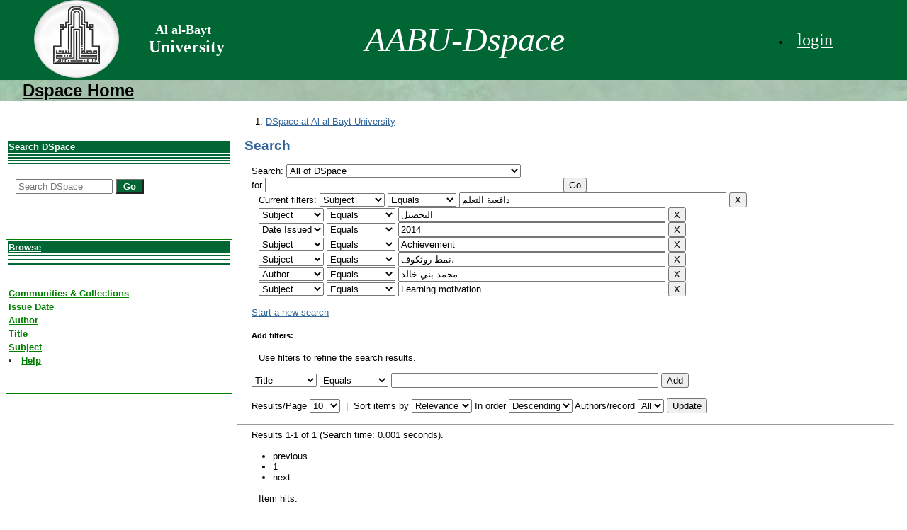

--- FILE ---
content_type: text/html;charset=UTF-8
request_url: https://repository.aabu.edu.jo/jspui/simple-search?query=&sort_by=score&order=desc&rpp=10&filter_field_1=subject&filter_type_1=equals&filter_value_1=%D8%AF%D8%A7%D9%81%D8%B9%D9%8A%D8%A9+%D8%A7%D9%84%D8%AA%D8%B9%D9%84%D9%85&filter_field_2=subject&filter_type_2=equals&filter_value_2=%D8%A7%D9%84%D8%AA%D8%AD%D8%B5%D9%8A%D9%84&filter_field_3=dateIssued&filter_type_3=equals&filter_value_3=2014&filter_field_4=subject&filter_type_4=equals&filter_value_4=Achievement&filter_field_5=subject&filter_type_5=equals&filter_value_5=%D9%86%D9%85%D8%B7+%D8%B1%D9%88%D8%AB%D9%83%D9%88%D9%81%D8%8C&filter_field_6=author&filter_type_6=equals&filter_value_6=%D9%85%D8%AD%D9%85%D8%AF+%D8%A8%D9%86%D9%8A+%D8%AE%D8%A7%D9%84%D8%AF&etal=0&filtername=subject&filterquery=Learning+motivation&filtertype=equals
body_size: 5574
content:


















<!DOCTYPE html PUBLIC "-//W3C//DTD XHTML 1.0 Transitional//EN" "http://www.w3.org/TR/xhtml1/DTD/xhtml1-transitional.dtd">
<html>
    <head>
        <title>DSpace at Al al-Bayt University: Search</title>
        <meta http-equiv="Content-Type" content="text/html; charset=UTF-8" />
        <meta name="Generator" content="DSpace 5.1" />
        <link rel="stylesheet" href="/jspui/styles.css" type="text/css" />
        <link rel="stylesheet" href="/jspui/print.css" media="print" type="text/css" />
        <link rel="shortcut icon" href="/jspui/favicon.ico" type="image/x-icon"/>

        <link rel="search" type="application/opensearchdescription+xml" href="/jspui/open-search/description.xml" title="DSpace"/>

        
    <script type="text/javascript" src="/jspui/utils.js"></script>
    <script type="text/javascript" src="/jspui/static/js/scriptaculous/prototype.js"> </script>
    <script type="text/javascript" src="/jspui/static/js/scriptaculous/effects.js"> </script>
    <script type="text/javascript" src="/jspui/static/js/scriptaculous/builder.js"> </script>
    <script type="text/javascript" src="/jspui/static/js/scriptaculous/controls.js"> </script>
    <script type="text/javascript" src="/jspui/static/js/choice-support.js"> </script>

    


    </head>

    
    
    <body>

        
        
        <table class="pageBanner" width="100%" border="0" cellpadding="0" cellspacing="0" >

            
			<tr style="background-color:#063">
			<td width="200px">&nbsp &nbsp &nbsp &nbsp &nbsp &nbsp 
                    <a href="http://www.aabu.edu.jo"><img src="/jspui
					
					/image/hom.gif" alt="DSpace" width="120" height="110" border="0px"/></a>
			  </td>
<td width="210px">
<p style="font-family:'Comic Sans MS', cursive" ><font color="white" size="4px"  ><b> 
                     &nbsp  Al al-Bayt<br /></b></font><font color="white" size="+2" ><b>  University
                   </font></b> </p></td>
  <td  > 
					
					
					<p style="font-family:'Comic Sans MS', cursive" ><font color="white" size="+10"><i>
                    &nbsp &nbsp  &nbsp &nbsp AABU-Dspace </i></font></p>
					
					
              </td>
                <td nowrap="nowrap" valign="middle">

	  























       <div class="navbar-header">
       </div>
       <nav class="collapse navbar-collapse bs-navbar-collapse" role="navigation">
       <div class="nav navbar-nav navbar-right">
		<ul class="nav navbar-nav navbar-right">
         <li class="dropdown">
         
             <a href="#"  class="dropdown-toggle" data-toggle="dropdown"><span class="glyphicon glyphicon-user"></span>
	             
          
              <a href="/jspui/mydspace"><font color="#FFFFFF">
              <p style="font-family:'Comic Sans MS', cursive" ><font size="+2"> login</font>
               </p></font></a>

		
             </ul>
           </li>
          </ul>
          
	</div>
    </nav>


	  </td>
            </tr>
            <tr  height="30" style="background:url(image/misty_green_background_texture_by_donnamarie113-d5bt58p.jpg)"> 
                <td colspan="4" valign="center" >
                &nbsp &nbsp &nbsp &nbsp 
				<a href="http://repository.aabu.edu.jo/jspui"><font color="#000000">
				<b><font size="+2"> Dspace Home</font></b></a></font></td>
            </tr>
        </table>

        





        

        
        <table class="centralPane" width="99%" border="0" cellpadding="3" cellspacing="1">

            
            <tr valign="top">

            

            <td class="navigationBar">
                

























	<form style="background-color:#FFF;height:600px" method="get" action="/jspui/simple-search" class="navbar-form navbar-right">
    <br /><br /><br />
    <table style="width:320px" border="1" BORDERCOLOR=green >
    <tr >
    <td style="border:0px;background-color:#063;color:#FFF">
   <B>Search DSpace</B>
    </td>
    </tr>
    <tr>
    <td style="border:0px;background-color:#063">
    </td>
    </tr>
     <tr>
    <td style="border:0px;background-color:#063">
    </td>
    </tr>
     <tr>
    <td style="border:0px;background-color:#063">
    </td>
    </tr>
    <tr>
    <td style="border:0px;background-color:#063">
    </td>
    </tr>
    
    <tr>
     <tr>
    <td style="border:0px;background-color:white">
    </td>
    </tr>
     <tr>
      <tr>
    <td style="border:0px;background-color:white">
    </td>
    </tr>
     <tr>
      <tr>
    <td style="border:0px;background-color:white">
    </td>
    </tr>
     <tr>
    <td style="border:0px">
	    <div class="form-group">
          <input type="text" class="form-control" placeholder="Search&nbsp;DSpace" name="query" id="tequery" size="15"/>
               <button type="submit" style="width:40px;background-color:#063;color:#FFF" class="btn btn-primary" align="center"  >
                  <b>Go<b><span class="glyphicon glyphicon-search"></span></button>

        </div>
        </td>
        </tr>
     </table>


       <nav class="collapse navbar-collapse bs-navbar-collapse" role="navigation">
       <br /><br /><br />
           <table style="width:320px" border="1" bordercolor=green >
<tr><td style="border:0px;background-color:#063">
             <a href="#" class="dropdown-toggle" data-toggle="dropdown"><font color="white">Browse </font><b class="caret"></b></a></td></tr>
              <tr>
    <td style="border:0px;background-color:#063">
    </td>
    </tr>
     <tr>
      <tr>
    <td style="border:0px;background-color:#063">
    </td>
    </tr>
     <tr>
      <tr>
    <td style="border:0px;background-color:#063">
    </td>
    </tr>
     <tr>
    <td style="border:0px;background-color:white">
    </td>
    </tr>
     <tr>
      <tr>
    <td style="border:0px;background-color:white">
    </td>
    </tr>
     <tr>
      <tr>
    <td style="border:0px;background-color:white">
    </td>
    </tr>
     <tr>
    <td style="border:0px;background-color:white">
    </td>
    </tr>
     <tr>
    <td style="border:0px;background-color:white">
    </td>
    </tr>
     <tr>
    <td style="border:0px;background-color:white">
    </td>
    </tr>
     <tr>
           <tr> <td style="border:0px" ><a href="/jspui/community-list">
           <font color="green">Communities & Collections</font>
           </a></td></tr>
          
				
				
				
				
                    
				 <tr><td style="border:0px"><a href="/jspui/browse?type=dateissued">
                  <font color="green"> Issue Date</font></a></td></tr>
					
                    
				 <tr><td style="border:0px"><a href="/jspui/browse?type=author">
                  <font color="green"> Author</font></a></td></tr>
					
                    
				 <tr><td style="border:0px"><a href="/jspui/browse?type=title">
                  <font color="green"> Title</font></a></td></tr>
					
                    
				 <tr><td style="border:0px"><a href="/jspui/browse?type=subject">
                  <font color="green"> Subject</font></a></td></tr>
					
				    
				

         <tr><td style="border:0px">
          <li class=""><script type="text/javascript">
<!-- Javascript starts here
document.write('<a href="#" onClick="var popupwin = window.open(\'/jspui/help/index.html\',\'dspacepopup\',\'height=600,width=550,resizable,scrollbars\');popupwin.focus();return false;"><font color="green">Help</font><\/a>');
// -->
</script><noscript><a href="/jspui/help/index.html" target="dspacepopup"><font color="green">Help</font></a></noscript></li>
	    </td>
 </tr>
  <tr>
    <td style="border:0px;background-color:white">
    </td>
    </tr>
     <tr>
      <tr>
    <td style="border:0px;background-color:white">
    </td>
    </tr>
     <tr>
      <tr>
    <td style="border:0px;background-color:white">
    </td>
    </tr>
	 <tr>
    <td style="border:0px;background-color:white">
    </td>
    </tr>
	 <tr>
    <td style="border:0px;background-color:white">
    </td>
    </tr>
	 <tr>
    <td style="border:0px;background-color:white">
    </td>
    </tr>
	 <tr>
    <td style="border:0px;background-color:white">
    </td>
    </tr>
	 <tr>
    <td style="border:0px;background-color:white">
    </td>
    </tr>
 </table>


 
 
	
 
	</form></div>
    </nav>

            </td>

            

            
            
            
            <td height="510px" class="pageContents" width="100%">

                

                



  

<ol class="breadcrumb btn-success">

  <li><a href="/jspui/">DSpace at Al al-Bayt University</a></li>

</ol>








































    

<h2>Search</h2>

<div class="discovery-search-form panel panel-default">
    
	<div class="discovery-query panel-heading">
    <form action="simple-search" method="get">
         <label for="tlocation">
         	Search:
         </label>
         <select name="location" id="tlocation">

                                    
                                    <option selected="selected" value="/">All of DSpace</option>

                                <option value="123456789/2" >
                                	Thesis (الرسائل الجامعية)</option>

                                <option value="123456789/38" >
                                	المجلة الأردنية في الدراسات الإسلامية</option>

                                <option value="123456789/2412" >
                                	المجلة الاسلامية الاعداد المتبقية</option>

                                <option value="123456789/1625" >
                                	المجلد(22)، العدد(3/ب)، ذو الحجة 1437هـ/ أيلـــول 2016م</option>

                                <option value="123456789/1162" >
                                	المجلد(23)، العدد(2)، 2017م</option>

                                <option value="123456789/1362" >
                                	المجلد 9، عدد 2-أ لسنة 2013</option>

                                <option value="123456789/720" >
                                	المؤتمر الدولي الثالث كلية الشريعة و القانون</option>

                                <option value="123456789/718" >
                                	المؤتمر الدولي الثاني لكلية الشريعة</option>

                                <option value="123456789/273" >
                                	مجلة المناره للبحوث والدراسات</option>

                                <option value="123456789/2450" >
                                	مجلد 7 عدد 4 لسنة 2011</option>
                                </select><br/>
                                <label for="query">for</label>
                                <input type="text" size="50" id="query" name="query" value=""/>
                                <input type="submit" id="main-query-submit" class="btn btn-primary" value="Go" />
                  
                                <input type="hidden" value="10" name="rpp" />
                                <input type="hidden" value="score" name="sort_by" />
                                <input type="hidden" value="desc" name="order" />
                                
		<div class="discovery-search-appliedFilters">
		<span>Current filters:</span>
		
			    <select id="filter_field_1" name="filter_field_1">
				<option value="title">Title</option><option value="author">Author</option><option value="subject" selected="selected">Subject</option><option value="dateIssued">Date Issued</option>
				</select>
				<select id="filter_type_1" name="filter_type_1">
				<option value="equals" selected="selected">Equals</option><option value="contains">Contains</option><option value="authority">ID</option><option value="notequals">Not Equals</option><option value="notcontains">Not Contains</option><option value="notauthority">Not ID</option>
				</select>
				<input type="text" id="filter_value_1" name="filter_value_1" value="دافعية&#x20;التعلم" size="45"/>
				<input class="btn btn-default" type="submit" id="submit_filter_remove_1" name="submit_filter_remove_1" value="X" />
				<br/>
				
			    <select id="filter_field_2" name="filter_field_2">
				<option value="title">Title</option><option value="author">Author</option><option value="subject" selected="selected">Subject</option><option value="dateIssued">Date Issued</option>
				</select>
				<select id="filter_type_2" name="filter_type_2">
				<option value="equals" selected="selected">Equals</option><option value="contains">Contains</option><option value="authority">ID</option><option value="notequals">Not Equals</option><option value="notcontains">Not Contains</option><option value="notauthority">Not ID</option>
				</select>
				<input type="text" id="filter_value_2" name="filter_value_2" value="التحصيل" size="45"/>
				<input class="btn btn-default" type="submit" id="submit_filter_remove_2" name="submit_filter_remove_2" value="X" />
				<br/>
				
			    <select id="filter_field_3" name="filter_field_3">
				<option value="title">Title</option><option value="author">Author</option><option value="subject">Subject</option><option value="dateIssued" selected="selected">Date Issued</option>
				</select>
				<select id="filter_type_3" name="filter_type_3">
				<option value="equals" selected="selected">Equals</option><option value="contains">Contains</option><option value="authority">ID</option><option value="notequals">Not Equals</option><option value="notcontains">Not Contains</option><option value="notauthority">Not ID</option>
				</select>
				<input type="text" id="filter_value_3" name="filter_value_3" value="2014" size="45"/>
				<input class="btn btn-default" type="submit" id="submit_filter_remove_3" name="submit_filter_remove_3" value="X" />
				<br/>
				
			    <select id="filter_field_4" name="filter_field_4">
				<option value="title">Title</option><option value="author">Author</option><option value="subject" selected="selected">Subject</option><option value="dateIssued">Date Issued</option>
				</select>
				<select id="filter_type_4" name="filter_type_4">
				<option value="equals" selected="selected">Equals</option><option value="contains">Contains</option><option value="authority">ID</option><option value="notequals">Not Equals</option><option value="notcontains">Not Contains</option><option value="notauthority">Not ID</option>
				</select>
				<input type="text" id="filter_value_4" name="filter_value_4" value="Achievement" size="45"/>
				<input class="btn btn-default" type="submit" id="submit_filter_remove_4" name="submit_filter_remove_4" value="X" />
				<br/>
				
			    <select id="filter_field_5" name="filter_field_5">
				<option value="title">Title</option><option value="author">Author</option><option value="subject" selected="selected">Subject</option><option value="dateIssued">Date Issued</option>
				</select>
				<select id="filter_type_5" name="filter_type_5">
				<option value="equals" selected="selected">Equals</option><option value="contains">Contains</option><option value="authority">ID</option><option value="notequals">Not Equals</option><option value="notcontains">Not Contains</option><option value="notauthority">Not ID</option>
				</select>
				<input type="text" id="filter_value_5" name="filter_value_5" value="نمط&#x20;روثكوف،" size="45"/>
				<input class="btn btn-default" type="submit" id="submit_filter_remove_5" name="submit_filter_remove_5" value="X" />
				<br/>
				
			    <select id="filter_field_6" name="filter_field_6">
				<option value="title">Title</option><option value="author" selected="selected">Author</option><option value="subject">Subject</option><option value="dateIssued">Date Issued</option>
				</select>
				<select id="filter_type_6" name="filter_type_6">
				<option value="equals" selected="selected">Equals</option><option value="contains">Contains</option><option value="authority">ID</option><option value="notequals">Not Equals</option><option value="notcontains">Not Contains</option><option value="notauthority">Not ID</option>
				</select>
				<input type="text" id="filter_value_6" name="filter_value_6" value="محمد&#x20;بني&#x20;خالد" size="45"/>
				<input class="btn btn-default" type="submit" id="submit_filter_remove_6" name="submit_filter_remove_6" value="X" />
				<br/>
				
			    <select id="filter_field_7" name="filter_field_7">
				<option value="title">Title</option><option value="author">Author</option><option value="subject" selected="selected">Subject</option><option value="dateIssued">Date Issued</option>
				</select>
				<select id="filter_type_7" name="filter_type_7">
				<option value="equals" selected="selected">Equals</option><option value="contains">Contains</option><option value="authority">ID</option><option value="notequals">Not Equals</option><option value="notcontains">Not Contains</option><option value="notauthority">Not ID</option>
				</select>
				<input type="text" id="filter_value_7" name="filter_value_7" value="Learning&#x20;motivation" size="45"/>
				<input class="btn btn-default" type="submit" id="submit_filter_remove_7" name="submit_filter_remove_7" value="X" />
				<br/>
				
		</div>

<a class="btn btn-default" href="/jspui/simple-search">Start a new search</a>	
		</form>
		</div>

		<div class="discovery-search-filters panel-body">
		<h5>Add filters:</h5>
		<p class="discovery-search-filters-hint">Use filters to refine the search results.</p>
		<form action="simple-search" method="get">
		<input type="hidden" value="" name="location" />
		<input type="hidden" value="" name="query" />
		
				    <input type="hidden" id="filter_field_1" name="filter_field_1" value="subject" />
					<input type="hidden" id="filter_type_1" name="filter_type_1" value="equals" />
					<input type="hidden" id="filter_value_1" name="filter_value_1" value="دافعية&#x20;التعلم" />
					
				    <input type="hidden" id="filter_field_2" name="filter_field_2" value="subject" />
					<input type="hidden" id="filter_type_2" name="filter_type_2" value="equals" />
					<input type="hidden" id="filter_value_2" name="filter_value_2" value="التحصيل" />
					
				    <input type="hidden" id="filter_field_3" name="filter_field_3" value="dateIssued" />
					<input type="hidden" id="filter_type_3" name="filter_type_3" value="equals" />
					<input type="hidden" id="filter_value_3" name="filter_value_3" value="2014" />
					
				    <input type="hidden" id="filter_field_4" name="filter_field_4" value="subject" />
					<input type="hidden" id="filter_type_4" name="filter_type_4" value="equals" />
					<input type="hidden" id="filter_value_4" name="filter_value_4" value="Achievement" />
					
				    <input type="hidden" id="filter_field_5" name="filter_field_5" value="subject" />
					<input type="hidden" id="filter_type_5" name="filter_type_5" value="equals" />
					<input type="hidden" id="filter_value_5" name="filter_value_5" value="نمط&#x20;روثكوف،" />
					
				    <input type="hidden" id="filter_field_6" name="filter_field_6" value="author" />
					<input type="hidden" id="filter_type_6" name="filter_type_6" value="equals" />
					<input type="hidden" id="filter_value_6" name="filter_value_6" value="محمد&#x20;بني&#x20;خالد" />
					
				    <input type="hidden" id="filter_field_7" name="filter_field_7" value="subject" />
					<input type="hidden" id="filter_type_7" name="filter_type_7" value="equals" />
					<input type="hidden" id="filter_value_7" name="filter_value_7" value="Learning&#x20;motivation" />
					
		<select id="filtername" name="filtername">
		<option value="title">Title</option><option value="author">Author</option><option value="subject">Subject</option><option value="dateIssued">Date Issued</option>
		</select>
		<select id="filtertype" name="filtertype">
		<option value="equals">Equals</option><option value="contains">Contains</option><option value="authority">ID</option><option value="notequals">Not Equals</option><option value="notcontains">Not Contains</option><option value="notauthority">Not ID</option>
		</select>
		<input type="text" id="filterquery" name="filterquery" size="45" required="required" />
		<input type="hidden" value="10" name="rpp" />
		<input type="hidden" value="score" name="sort_by" />
		<input type="hidden" value="desc" name="order" />
		<input class="btn btn-default" type="submit" value="Add" onclick="return validateFilters()" />
		</form>
		</div>        

        
   <div class="discovery-pagination-controls panel-footer">
   <form action="simple-search" method="get">
   <input type="hidden" value="" name="location" />
   <input type="hidden" value="" name="query" />
	
				    <input type="hidden" id="filter_field_1" name="filter_field_1" value="subject" />
					<input type="hidden" id="filter_type_1" name="filter_type_1" value="equals" />
					<input type="hidden" id="filter_value_1" name="filter_value_1" value="دافعية&#x20;التعلم" />
					
				    <input type="hidden" id="filter_field_2" name="filter_field_2" value="subject" />
					<input type="hidden" id="filter_type_2" name="filter_type_2" value="equals" />
					<input type="hidden" id="filter_value_2" name="filter_value_2" value="التحصيل" />
					
				    <input type="hidden" id="filter_field_3" name="filter_field_3" value="dateIssued" />
					<input type="hidden" id="filter_type_3" name="filter_type_3" value="equals" />
					<input type="hidden" id="filter_value_3" name="filter_value_3" value="2014" />
					
				    <input type="hidden" id="filter_field_4" name="filter_field_4" value="subject" />
					<input type="hidden" id="filter_type_4" name="filter_type_4" value="equals" />
					<input type="hidden" id="filter_value_4" name="filter_value_4" value="Achievement" />
					
				    <input type="hidden" id="filter_field_5" name="filter_field_5" value="subject" />
					<input type="hidden" id="filter_type_5" name="filter_type_5" value="equals" />
					<input type="hidden" id="filter_value_5" name="filter_value_5" value="نمط&#x20;روثكوف،" />
					
				    <input type="hidden" id="filter_field_6" name="filter_field_6" value="author" />
					<input type="hidden" id="filter_type_6" name="filter_type_6" value="equals" />
					<input type="hidden" id="filter_value_6" name="filter_value_6" value="محمد&#x20;بني&#x20;خالد" />
					
				    <input type="hidden" id="filter_field_7" name="filter_field_7" value="subject" />
					<input type="hidden" id="filter_type_7" name="filter_type_7" value="equals" />
					<input type="hidden" id="filter_value_7" name="filter_value_7" value="Learning&#x20;motivation" />
						
           <label for="rpp">Results/Page</label>
           <select name="rpp">

                   <option value="5" >5</option>

                   <option value="10" selected="selected">10</option>

                   <option value="15" >15</option>

                   <option value="20" >20</option>

                   <option value="25" >25</option>

                   <option value="30" >30</option>

                   <option value="35" >35</option>

                   <option value="40" >40</option>

                   <option value="45" >45</option>

                   <option value="50" >50</option>

                   <option value="55" >55</option>

                   <option value="60" >60</option>

                   <option value="65" >65</option>

                   <option value="70" >70</option>

                   <option value="75" >75</option>

                   <option value="80" >80</option>

                   <option value="85" >85</option>

                   <option value="90" >90</option>

                   <option value="95" >95</option>

                   <option value="100" >100</option>

           </select>
           &nbsp;|&nbsp;

               <label for="sort_by">Sort items by</label>
               <select name="sort_by">
                   <option value="score">Relevance</option>
 <option value="dc.title_sort" >Title</option> <option value="dc.date.issued_dt" >Issue Date</option>
               </select>

           <label for="order">In order</label>
           <select name="order">
               <option value="ASC" >Ascending</option>
               <option value="DESC" selected="selected">Descending</option>
           </select>
           <label for="etal">Authors/record</label>
           <select name="etal">

               <option value="0" selected="selected">All</option>
<option value="1" >1</option>
                       <option value="5" >5</option>

                       <option value="10" >10</option>

                       <option value="15" >15</option>

                       <option value="20" >20</option>

                       <option value="25" >25</option>

                       <option value="30" >30</option>

                       <option value="35" >35</option>

                       <option value="40" >40</option>

                       <option value="45" >45</option>

                       <option value="50" >50</option>

           </select>
           <input class="btn btn-default" type="submit" name="submit_search" value="Update" />


</form>
   </div>
</div>   

<hr/>
<div class="discovery-result-pagination row container">

    
	<div class="alert alert-info">Results 1-1 of 1 (Search time: 0.001 seconds).</div>
    <ul class="pagination pull-right">
	<li class="disabled"><span>previous</span></li>
	
	<li class="active"><span>1</span></li>

	<li class="disabled"><span>next</span></li>
	</ul>
<!-- give a content to the div -->
</div>
<div class="discovery-result-results">





    <div class="panel panel-info">
    <div class="panel-heading">Item hits:</div>
    <table align="center" class="table" summary="This table browses all dspace content">
<colgroup><col width="130" /><col width="60%" /><col width="40%" /></colgroup>
<tr>
<th id="t1" class="oddRowEvenCol">Issue Date</th><th id="t2" class="oddRowOddCol">Title</th><th id="t3" class="oddRowEvenCol">Author(s)</th></tr><tr><td headers="t1" class="evenRowEvenCol" nowrap="nowrap" align="right">26-Feb-2014</td><td headers="t2" class="evenRowOddCol" ><a href="/jspui/handle/123456789/323">أثر&#x20;نمط&#x20;التعليم&#x20;عن&#x20;طريق&#x20;المواد&#x20;المكتوبة&#x20;(النصوص)&#x20;لروثكوف&#x20;&#x20;في&#x20;التحصيل&#x20;والدافعية&#x20;للتعلم&#x20;في&#x20;مبحث&#x20;العلوم&#x20;الحياتية&#x20;على&#x20;الطلبة&#x20;في&#x20;المرحلة&#x20;الأساسية&#x20;العليا</a></td><td headers="t3" class="evenRowEvenCol" ><em><a href="/jspui/browse?type=author&amp;value=%D9%85%D8%AD%D9%85%D8%AF+%D8%A8%D9%86%D9%8A+%D8%AE%D8%A7%D9%84%D8%AF">محمد&#x20;بني&#x20;خالد</a></em></td></tr>
</table>

    </div>

</div>
















            

	</div>
	<div class="col-md-3">
                    


<h3 class="facets">Discover</h3>
<div id="facets" class="facetsBox">

<div id="facet_subject" class="panel panel-success">
	    <div class="panel-heading">Subject</div>
	    <ul class="list-group"><li class="list-group-item"><span class="badge">1</span> <a href="/jspui/simple-search?query=&amp;sort_by=score&amp;order=desc&amp;rpp=10&amp;filter_field_1=subject&amp;filter_type_1=equals&amp;filter_value_1=%D8%AF%D8%A7%D9%81%D8%B9%D9%8A%D8%A9+%D8%A7%D9%84%D8%AA%D8%B9%D9%84%D9%85&amp;filter_field_2=subject&amp;filter_type_2=equals&amp;filter_value_2=%D8%A7%D9%84%D8%AA%D8%AD%D8%B5%D9%8A%D9%84&amp;filter_field_3=dateIssued&amp;filter_type_3=equals&amp;filter_value_3=2014&amp;filter_field_4=subject&amp;filter_type_4=equals&amp;filter_value_4=Achievement&amp;filter_field_5=subject&amp;filter_type_5=equals&amp;filter_value_5=%D9%86%D9%85%D8%B7+%D8%B1%D9%88%D8%AB%D9%83%D9%88%D9%81%D8%8C&amp;filter_field_6=author&amp;filter_type_6=equals&amp;filter_value_6=%D9%85%D8%AD%D9%85%D8%AF+%D8%A8%D9%86%D9%8A+%D8%AE%D8%A7%D9%84%D8%AF&amp;filter_field_7=subject&amp;filter_type_7=equals&amp;filter_value_7=Learning+motivation&amp;etal=0&amp;filtername=subject&amp;filterquery=Rothkopf%60+method&amp;filtertype=equals"
                title="Filter by Rothkopf` method">
                Rothkopf` method</a></li><li class="list-group-item"><span class="badge">1</span> <a href="/jspui/simple-search?query=&amp;sort_by=score&amp;order=desc&amp;rpp=10&amp;filter_field_1=subject&amp;filter_type_1=equals&amp;filter_value_1=%D8%AF%D8%A7%D9%81%D8%B9%D9%8A%D8%A9+%D8%A7%D9%84%D8%AA%D8%B9%D9%84%D9%85&amp;filter_field_2=subject&amp;filter_type_2=equals&amp;filter_value_2=%D8%A7%D9%84%D8%AA%D8%AD%D8%B5%D9%8A%D9%84&amp;filter_field_3=dateIssued&amp;filter_type_3=equals&amp;filter_value_3=2014&amp;filter_field_4=subject&amp;filter_type_4=equals&amp;filter_value_4=Achievement&amp;filter_field_5=subject&amp;filter_type_5=equals&amp;filter_value_5=%D9%86%D9%85%D8%B7+%D8%B1%D9%88%D8%AB%D9%83%D9%88%D9%81%D8%8C&amp;filter_field_6=author&amp;filter_type_6=equals&amp;filter_value_6=%D9%85%D8%AD%D9%85%D8%AF+%D8%A8%D9%86%D9%8A+%D8%AE%D8%A7%D9%84%D8%AF&amp;filter_field_7=subject&amp;filter_type_7=equals&amp;filter_value_7=Learning+motivation&amp;etal=0&amp;filtername=subject&amp;filterquery=Tenth+grade&amp;filtertype=equals"
                title="Filter by Tenth grade">
                Tenth grade</a></li><li class="list-group-item"><span class="badge">1</span> <a href="/jspui/simple-search?query=&amp;sort_by=score&amp;order=desc&amp;rpp=10&amp;filter_field_1=subject&amp;filter_type_1=equals&amp;filter_value_1=%D8%AF%D8%A7%D9%81%D8%B9%D9%8A%D8%A9+%D8%A7%D9%84%D8%AA%D8%B9%D9%84%D9%85&amp;filter_field_2=subject&amp;filter_type_2=equals&amp;filter_value_2=%D8%A7%D9%84%D8%AA%D8%AD%D8%B5%D9%8A%D9%84&amp;filter_field_3=dateIssued&amp;filter_type_3=equals&amp;filter_value_3=2014&amp;filter_field_4=subject&amp;filter_type_4=equals&amp;filter_value_4=Achievement&amp;filter_field_5=subject&amp;filter_type_5=equals&amp;filter_value_5=%D9%86%D9%85%D8%B7+%D8%B1%D9%88%D8%AB%D9%83%D9%88%D9%81%D8%8C&amp;filter_field_6=author&amp;filter_type_6=equals&amp;filter_value_6=%D9%85%D8%AD%D9%85%D8%AF+%D8%A8%D9%86%D9%8A+%D8%AE%D8%A7%D9%84%D8%AF&amp;filter_field_7=subject&amp;filter_type_7=equals&amp;filter_value_7=Learning+motivation&amp;etal=0&amp;filtername=subject&amp;filterquery=%D8%A7%D9%84%D8%B5%D9%81+%D8%A7%D9%84%D8%B9%D8%A7%D8%B4%D8%B1&amp;filtertype=equals"
                title="Filter by الصف العاشر">
                الصف العاشر</a></li></ul></div>

</div>


    </div>
    </div>       

</div>
</main>
            
             <footer class="navbar navbar-inverse navbar-bottom">
             <div id="designedby" class="container text-muted">
             <br /><br /><br />
             <font color="green">Theme by</font> <a href="http://www.cineca.it"><img
                                    src="/jspui/image/logo-cineca-small.png"
                                    alt="Logo CINECA" /></a>
			<div id="footer_feedback" class="pull-right">                                    
                                <p class="text-muted"> <font color="green"><a target="_blank" href="http://www.dspace.org/">DSpace Software</a> Copyright&nbsp;&copy;&nbsp;2002-2013&nbsp; <a target="_blank" href="http://www.duraspace.org/">Duraspace</a></font>&nbsp;-
                                <a target="_blank" href="/jspui/feedback">
                                 <font color="green">Feedback</font></a>
                                <a href="/jspui/htmlmap"></a></p>
                                </div>
			</div>
    </footer>
    </body>
</html>